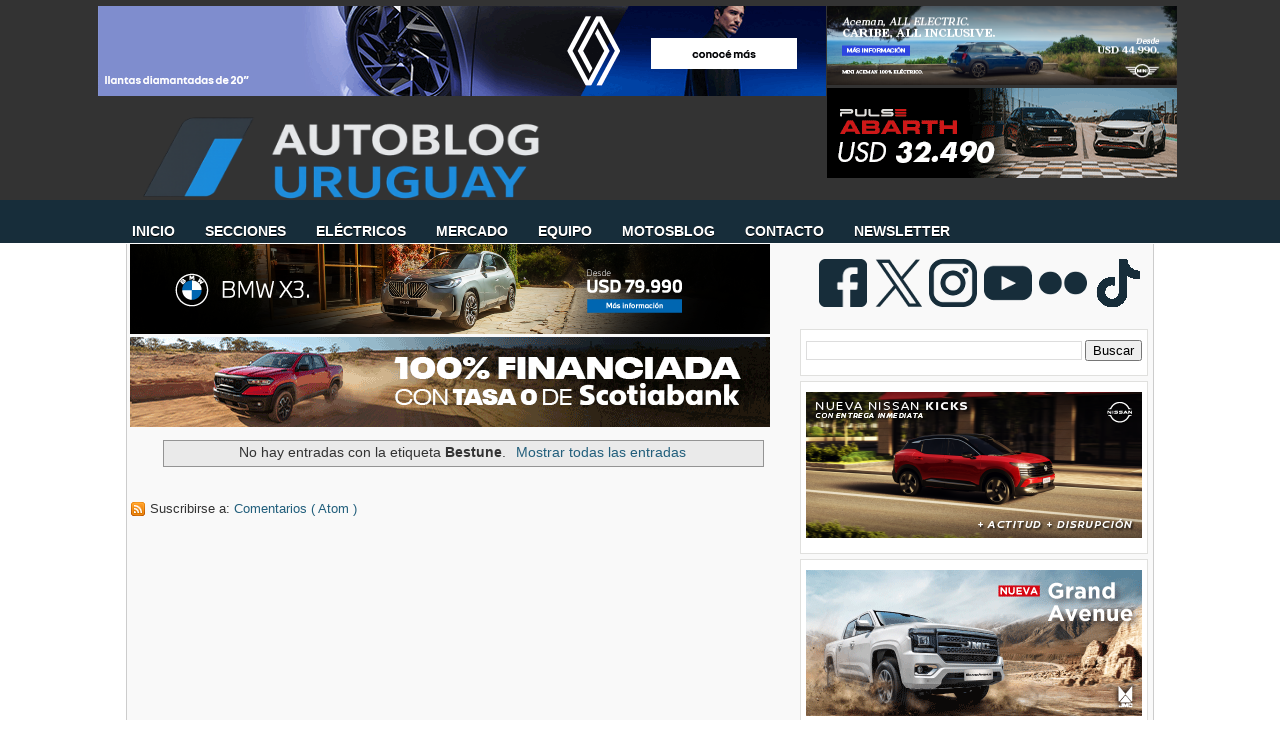

--- FILE ---
content_type: text/html; charset=utf-8
request_url: https://www.google.com/recaptcha/api2/aframe
body_size: 266
content:
<!DOCTYPE HTML><html><head><meta http-equiv="content-type" content="text/html; charset=UTF-8"></head><body><script nonce="seFN0Quv83sp5eI0geZN-w">/** Anti-fraud and anti-abuse applications only. See google.com/recaptcha */ try{var clients={'sodar':'https://pagead2.googlesyndication.com/pagead/sodar?'};window.addEventListener("message",function(a){try{if(a.source===window.parent){var b=JSON.parse(a.data);var c=clients[b['id']];if(c){var d=document.createElement('img');d.src=c+b['params']+'&rc='+(localStorage.getItem("rc::a")?sessionStorage.getItem("rc::b"):"");window.document.body.appendChild(d);sessionStorage.setItem("rc::e",parseInt(sessionStorage.getItem("rc::e")||0)+1);localStorage.setItem("rc::h",'1769325183347');}}}catch(b){}});window.parent.postMessage("_grecaptcha_ready", "*");}catch(b){}</script></body></html>